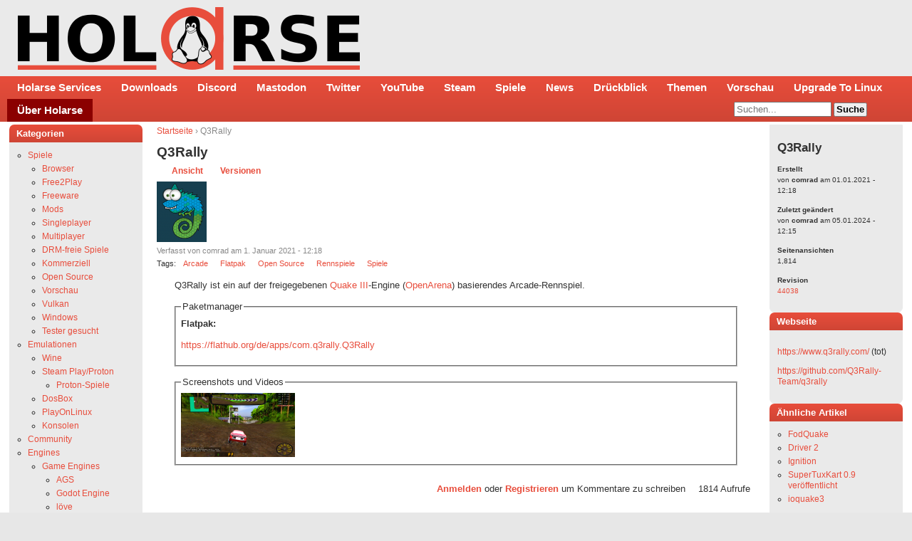

--- FILE ---
content_type: text/html; charset=utf-8
request_url: https://holarse.de/wiki/q3rally
body_size: 9117
content:
<!DOCTYPE html>
<html lang="de">
<head>
<meta http-equiv="Content-Type" content="text/html; charset=utf-8" />
  <title>Q3Rally | HOLARSE - Spielen unter Linux</title>
  <meta http-equiv="Content-Type" content="text/html; charset=utf-8" />
<link rel="shortcut icon" href="/sites/default/files/cti_flex_favicon_0.png" type="image/x-icon" />
<meta name="description" content="Holarse zeigt wie man unter Linux spielt, Linuxspiele zum Laufen bekommt, was das neuste zum Thema Spielen unter Linux ist und bietet eine Community für alles was Linuxspieler haben wollen. Ihr findet bei uns Mumble, Dedicated Server mit den neusten Spielen und vieles mehr." />
<meta name="abstract" content="Spielen unter Linux" />
<meta name="keywords" content="Linux,Gamer,Spiele,Games,Gaming,Steam,SteamOS,Holarse,Zocken,Ubuntu,OpenSUSE,Arch,Manjaro,Linux Mint,Debian,Fedora,Dedicated Server,Howto,Tutorial,News,Review,Preview,itch,Arcade,Flatpak,Open Source,Rennspiele" />
<meta name="copyright" content="2000 - 2023 Bernd Ritter" />
<link rel="canonical" href="https://holarse.de/wiki/q3rally" />
<meta name="revisit-after" content="1 day" />
  <meta name="google-site-verification" content="OUwhUGuVdfn7vAH0GIF5ka1FEADilOoHGoa5KK2I_xM" />
  <meta name="google-site-verification" content="VQ9WlPYVppa9q7NS68NmrX5IJdxWaCT1LbVnAlD8Fuo" />	
  <meta name="msvalidate.01" content="EEF0B277EED2840CA87A1E3D6F67E56C" />
  <meta name="viewport" content="initial-scale=1, maximum-scale=1, user-scalable=1">
  <meta property="og:site_name" content="Holarse - Spielen unter Linux" /> 
  <meta property="og:image" content="https://holarse.de/sites/default/files/logo_holarse_square.png">
  <meta property="og:title" content="Q3Rally" />
  <meta name="fediverse:creator" content="@holarse@mastodon.social" />
  <meta property="og:locale" content="de_DE" />
  	<meta property="og:type" content="article" />
    <link type="text/css" rel="stylesheet" media="all" href="/sites/default/files/css/css_8a263504ddeb8a4af0311799a876f051.css" />
<link type="text/css" rel="stylesheet" media="print" href="/sites/default/files/css/css_331fb9b16259af4b7beb7a855c3a649d.css" />
<!--[if IE]>
<link type="text/css" rel="stylesheet" media="all" href="/themes/cti_flex/ie.css?y" />
<![endif]-->
  <script type="text/javascript" src="/sites/default/files/js/js_c35be5a07d3807935fdcb88698fca685.js"></script>
<script type="text/javascript">
<!--//--><![CDATA[//><!--
jQuery.extend(Drupal.settings, { "basePath": "/", "fancybox": { "options": { "width": "425", "height": "355", "padding": 10, "margin": 20, "titleShow": true, "titlePosition": "outside", "scrolling": "auto", "showCloseButton": 1, "showNavArrows": 1, "cyclic": 1, "opacity": 1, "overlayShow": 1, "overlayColor": "#666", "overlayOpacity": "0.3", "hideOnOverlayClick": 1, "hideOnContentClick": 1, "enableEscapeButton": 1, "centerOnScroll": 1, "autoScale": true, "easingIn": "swing", "easingOut": "swing", "changeFade": "fast", "changeSpeed": 300, "transitionIn": "fade", "speedIn": 300, "transitionOut": "fade", "speedOut": 300 }, "selector": "a.imagecache.imagecache-screenshots" }, "extlink": { "extTarget": 0, "extClass": "ext", "extSubdomains": 1, "extExclude": "\\d*", "extInclude": "", "extCssExclude": "", "extCssExplicit": "", "extAlert": 0, "extAlertText": "This link will take you to an external web site. We are not responsible for their content.", "mailtoClass": "mailto" }, "CToolsUrlIsAjaxTrusted": { "/wiki/q3rally?destination=node%2F8013": true, "/wiki/q3rally": true } });
//--><!]]>
</script>
  <style type="text/css">
body {font-family: Verdana, Tahoma, Arial, Helvetica, "Bitstream Vera Sans", sans-serif;}
</style>  <style type="text/css">
#header-inner, #footer { background: #eaeaea none; }
#navbar, #sidebar-left .block h2.title, #sidebar-right .block h2.title { background: linear-gradient(#E84D3B,#CF4535); border: linear-gradient(#E84D3B,#CF4535); }
#sidebar-left .block .content, #sidebar-right .block .content { background-color: #eaeaea; border: 1px solid #eaeaea; }
#main a { color: #E84D3C; }
#suckerfishmenu a, #sidebar-left .block h2.title, #sidebar-right .block h2.title, #sidebar-left .block h2.title a, #sidebar-right .block h2.title a{ color: #fff; }
</style>
  <style>
    #sidebar-left .block h2.title, #sidebar-right .block h2.title {
     border: none;
    }
    body {
      padding: 0px;
    } 
    #footer .content a {
      color: #E84D3C;
    }
    #suckerfishmenu ul.menu li.leaf.last a {
 	background-color: darkred;
    }	
    #revise-msg {
	padding: 25px;
	background: gainsboro;
    }
  </style>  
</head>

<body class="not-front not-logged-in node-type-page two-sidebars page-wiki-q3rally section-wiki">

  <div id="page"><div id="page-inner">

    <a name="top" id="navigation-top"></a>

    <div id="header"><div id="header-inner" class="clear-block" style="padding: 5px">

      
              <div id="logo-title">

                      <div id="logo"><a href="/" title="Holarse - Spielen unter Linux" rel="home"><img src="/sites/default/files/cti_flex_logo.png" alt="Holarse - Spielen unter Linux" id="logo-image" /></a></div>
          
      
        </div> <!-- /#logo-title -->
      
      
    </div></div> <!-- /#header-inner, /#header -->

    <div id="main"><div id="main-inner" class="clear-block with-navbar">

      <div id="content"><div id="content-inner">

        
        
                  <div id="content-header">
            <div class="breadcrumb"><a href="/">Startseite</a> › Q3Rally</div>                          <h1 class="title">Q3Rally</h1>
                                                  <div class="tabs"><ul class="tabs primary clear-block"><li class="active" ><a href="/wiki/q3rally" class="active"><span class="tab">Ansicht</span></a></li>
<li ><a href="/node/8013/revisions"><span class="tab">Versionen</span></a></li>
</ul></div>
                                  </div> <!-- /#content-header -->
        
        <div id="content-area">
          
<div id="node-8013" class="node node-type-page"><div class="node-inner"> 

 
  <div class="picture">
  <img src="https://holarse.de/sites/default/files/pictures/picture-1.png" alt="Bild des Benutzers comrad" title="Bild des Benutzers comrad"  /></div>

  
  
      <div class="meta">
              <div class="submitted">
          Verfasst von comrad am 1. Januar 2021 - 12:18        </div>
      
      	<div class="terms terms-inline">Tags: <ul class="links inline"><li class="taxonomy_term_247 first"><a href="/category/stichworte/arcade" rel="tag" title="">Arcade</a></li>
<li class="taxonomy_term_1504"><a href="/category/freie_stichworte/flatpak" rel="tag" title="">Flatpak</a></li>
<li class="taxonomy_term_201"><a href="/category/stichworte/open_source" rel="tag" title="">Open Source</a></li>
<li class="taxonomy_term_203"><a href="/category/stichworte/spiele/rennspiele" rel="tag" title="">Rennspiele</a></li>
<li class="taxonomy_term_200 last"><a href="/category/stichworte/spiele" rel="tag" title="">Spiele</a></li>
</ul></div>
          </div>
  
  <div class="content">
    <p>Q3Rally ist ein auf der freigegebenen <a class="" style="" href="/wiki/Quake_III">Quake III</a>-Engine (<a class="" style="" href="/wiki/OpenArena">OpenArena</a>) basierendes Arcade-Rennspiel.</p>
<fieldset class="fieldgroup group-downloads"><legend>Paketmanager</legend><div class="field field-type-text field-field-flatpak">
      <div class="field-label">Flatpak:&nbsp;</div>
    <div class="field-items">
            <div class="field-item odd">
                    <p><a href="https://flathub.org/de/apps/com.q3rally.Q3Rally">https://flathub.org/de/apps/com.q3rally.Q3Rally</a></p>
        </div>
        </div>
</div>
</fieldset>
<fieldset class="fieldgroup group-multimedia"><legend>Screenshots und Videos</legend><div class="field field-type-filefield field-field-screenshots">
    <div class="field-items">
            <div class="field-item odd">
                    <a href="https://holarse.de/sites/default/files/2021-01-01-1/Screenshot_20210101_121405.png" class="imagecache imagecache-screenshots imagecache-imagelink imagecache-screenshots_imagelink"><img src="https://holarse.de/sites/default/files/imagecache/screenshots/2021-01-01-1/Screenshot_20210101_121405.png" alt="" title="" width="160" height="90" class="imagecache imagecache-screenshots"/></a>        </div>
        </div>
</div>
</fieldset>
  </div>

  <div class="node-links">
    <ul class="links inline"><li class="comment_forbidden first"><span><a href="/user/login?destination=node%2F8013%23comment-form">Anmelden</a> oder <a href="/user/register?destination=node%2F8013%23comment-form">Registrieren</a> um Kommentare zu schreiben</span></li>
<li class="statistics_counter last"><span>1814 Aufrufe</span></li>
</ul>  </div>

  <div class="clear-block"></div>

 
</div></div> <!-- /node-inner, /node -->
        </div>

        
        
      </div></div> <!-- /#content-inner, /#content -->

              <div id="navbar"><div id="navbar-inner" class="clear-block region region-navbar">

          <a name="navigation" id="navigation"></a>

	                 <div id="suckerfishmenu">
                <ul class="menu"><li class="leaf first"><a href="/wiki/holarse_services" title="Holarse bietet Voip, GameServer und vieles mehr">Holarse Services</a></li>
<li class="leaf"><a href="//files.holarse.de" title="Linux-Gaming Downloads natürlich in der Klaud">Downloads</a></li>
<li class="leaf"><a href="https://discord.gg/TZSmUyg" title="">Discord</a></li>
<li class="leaf"><a href="https://mastodon.social/@holarse" title="Holarse im Fediverse - Auf GNUsocial/Mastodon/StatusNet">Mastodon</a></li>
<li class="leaf"><a href="https://twitter.com/holarse" title="Linux-Spiele topaktuell auf Twitter">Twitter</a></li>
<li class="leaf"><a href="https://www.youtube.com/holarse" title="Linux-Gaming-Videos en masse auf Youtube">YouTube</a></li>
<li class="leaf"><a href="https://store.steampowered.com/curator/4317648-Holarse-Linuxgaming" title="">Steam</a></li>
<li class="leaf"><a href="/tags/200" title="">Spiele</a></li>
<li class="leaf"><a href="/news" title="">News</a></li>
<li class="leaf"><a href="/category/stichworte/sammelnews" title="">Drückblick</a></li>
<li class="leaf"><a href="/category/freie_stichworte/thema" title="">Themen</a></li>
<li class="leaf"><a href="/vorschau" title="Was kommt bald für Linux? Hier stehts!">Vorschau</a></li>
<li class="leaf"><a href="https://www.upgradetolinux.com/linux-gaming/" title="">Upgrade To Linux</a></li>
<li class="leaf last"><a href="/wiki/%C3%BCber_holarse" title="">Über Holarse</a></li>
</ul>              </div>
          
                      <div id="search-box">
              <form action="/wiki/q3rally"  accept-charset="UTF-8" method="post" id="search-theme-form">
<div><div id="search" class="container-inline">
  <div class="form-item" id="edit-search-theme-form-1-wrapper">
 <label for="edit-search-theme-form-1">Diese Website durchsuchen: </label>
 <input type="text" maxlength="128" name="search_theme_form" id="edit-search-theme-form-1" size="15" value="" title="Geben Sie die Begriffe ein, nach denen Sie suchen." class="form-text" />
</div>
<input type="submit" name="op" id="edit-submit-1" value="Suche"  class="form-submit" />
<input type="hidden" name="form_build_id" id="form-k3brMvavj46lqrlUWQF8a0Xh2x_HSokpfzpjXoI1A2s" value="form-k3brMvavj46lqrlUWQF8a0Xh2x_HSokpfzpjXoI1A2s"  />
<input type="hidden" name="form_id" id="edit-search-theme-form" value="search_theme_form"  />
</div>

</div></form>
            </div> <!-- /#search-box -->
          
          
        </div></div> <!-- /#navbar-inner, /#navbar -->
      
              <div id="sidebar-left"><div id="sidebar-left-inner" class="region region-left">
          
<div id="block-menu-menu-taxmenu" class="block block-menu region-odd odd region-count-1 count-1 block-1"><div class="block-inner">

      <h2 class="title">Kategorien</h2>
  
  <div class="content">
    <ul class="menu"><li class="expanded first"><a href="/tags/200" title="">Spiele</a><ul class="menu"><li class="leaf first"><a href="/tags/200%2C509" title="">Browser</a></li>
<li class="leaf"><a href="https://www.holarse-linuxgaming.de/tags/510%2C200%2C761" title="">Free2Play</a></li>
<li class="leaf"><a href="/tags/510%2C200%2C204" title="">Freeware</a></li>
<li class="leaf"><a href="/tags/200%2C355" title="">Mods</a></li>
<li class="leaf"><a href="/category/freie_stichworte/singleplayer" title="">Singleplayer</a></li>
<li class="leaf"><a href="/wiki/multiplayerspieleliste" title="">Multiplayer</a></li>
<li class="leaf"><a href="https://www.holarse-linuxgaming.de/tags/510%2C200%2C202%2C817" title="">DRM-freie Spiele</a></li>
<li class="collapsed"><a href="/tags/510%2C200%2C202" title="">Kommerziell</a></li>
<li class="collapsed"><a href="/tags/200%2C201" title="">Open Source</a></li>
<li class="collapsed"><a href="/tags/200%2C206" title="">Vorschau</a></li>
<li class="leaf"><a href="https://www.holarse-linuxgaming.de/category/freie_stichworte/vulkan" title="">Vulkan</a></li>
<li class="leaf"><a href="/tags/200%2C207" title="">Windows</a></li>
<li class="leaf last"><a href="/testerwanted" title="">Tester gesucht</a></li>
</ul></li>
<li class="expanded"><a href="/tags/242" title="">Emulationen</a><ul class="menu"><li class="leaf first"><a href="/tags/242%2C234" title="">Wine</a></li>
<li class="expanded"><a href="https://www.holarse-linuxgaming.de/wiki/proton" title="">Steam Play/Proton</a><ul class="menu"><li class="leaf first last"><a href="https://www.holarse-linuxgaming.de/tags/200%2C202%2C1472" title="">Proton-Spiele</a></li>
</ul></li>
<li class="leaf"><a href="https://www.holarse-linuxgaming.de/tags/379%2C200" title="">DosBox</a></li>
<li class="leaf"><a href="https://www.holarse-linuxgaming.de/wiki/playonlinux" title="">PlayOnLinux</a></li>
<li class="leaf last"><a href="/tags/237" title="">Konsolen</a></li>
</ul></li>
<li class="collapsed"><a href="/tags/229" title="">Community</a></li>
<li class="expanded"><a href="/tags/228" title="">Engines</a><ul class="menu"><li class="expanded first"><a href="/tags/1423" title="">Game Engines</a><ul class="menu"><li class="leaf first"><a href="https://www.holarse-linuxgaming.de/tags/804" title="">AGS</a></li>
<li class="leaf"><a href="/tags/1359" title="">Godot Engine</a></li>
<li class="leaf"><a href="https://www.holarse-linuxgaming.de/tags/750" title="">löve</a></li>
<li class="leaf last"><a href="/tags/236" title="">ScummVM</a></li>
</ul></li>
<li class="leaf last"><a href="/tags/1425" title="">Game Frameworks</a></li>
</ul></li>
<li class="expanded"><a href="/wiki/dedicated_server" title="">Dedicated Server</a><ul class="menu"><li class="leaf first last"><a href="/tags/267" title="">Spiele mit Servern</a></li>
</ul></li>
<li class="expanded"><a href="/tags/232" title="">Tools</a><ul class="menu"><li class="leaf first"><a href="/tags/232%2C1333" title="">Benchmarks</a></li>
<li class="leaf"><a href="https://www.holarse-linuxgaming.de/tags/232,1378" title="">Game Clients</a></li>
<li class="leaf"><a href="/tags/232%2C874" title="">Recording (Video)</a></li>
<li class="leaf"><a href="/tags/232%2C1202" title="">Streaming</a></li>
<li class="leaf"><a href="/tags/232%2C1306" title="">VoIP/Voice-Chat</a></li>
<li class="leaf"><a href="https://holarse.de/tags/232,1187" title="">Server-Browser</a></li>
<li class="leaf last"><a href="/tags/232%2C234" title="Tools für Wine">Wine</a></li>
</ul></li>
<li class="expanded"><a href="/tags/223" title="">Treiber</a><ul class="menu"><li class="leaf first"><a href="https://www.holarse-linuxgaming.de/tags/223%2C721" title="">Gamepads</a></li>
<li class="expanded"><a href="/tags/223%2C224" title="">Grafik</a><ul class="menu"><li class="leaf first"><a href="/tags/223%2C224%2C268" title="">Nvidia</a></li>
<li class="leaf"><a href="/wiki/amd" title="">AMD</a></li>
<li class="leaf last"><a href="/tags/223%2C224%2C280" title="">intel</a></li>
</ul></li>
<li class="leaf"><a href="/tags/223%2C279" title="">Joystick</a></li>
<li class="leaf last"><a href="/tags/223%2C225" title="">Sound</a></li>
</ul></li>
<li class="leaf"><a href="/tags/294" title="">Glossar</a></li>
<li class="leaf"><a href="/tags/229%2C378" title="">Händler</a></li>
<li class="leaf"><a href="/tags/703" title="">Hardware</a></li>
<li class="expanded last"><a href="https://www.holarse-linuxgaming.de/wiki/%C3%BCber_holarse" title="">Über Holarse</a><ul class="menu"><li class="leaf first"><a href="/revise" title="">Artikel-Autoren gesucht</a></li>
<li class="leaf"><a href="https://www.holarse-linuxgaming.de/wiki/%C3%B6ffentlichkeitsarbeit" title="">Öffentlichkeitsarbeit</a></li>
<li class="leaf"><a href="https://www.holarse-linuxgaming.de/wiki/Timeline_von_Holarse" title="">Timeline</a></li>
<li class="collapsed last"><a href="/wiki/links" title="">Links</a></li>
</ul></li>
</ul>  </div>

  
</div></div> <!-- /block-inner, /block -->

<div id="block-user-0" class="block block-user region-even even region-count-2 count-2 block-2"><div class="block-inner">

      <h2 class="title">Benutzeranmeldung</h2>
  
  <div class="content">
    <form action="/wiki/q3rally?destination=node%2F8013"  accept-charset="UTF-8" method="post" id="user-login-form">
<div><div class="form-item" id="edit-name-wrapper">
 <label for="edit-name">Benutzername: <span class="form-required" title="Diese Angabe wird benötigt.">*</span></label>
 <input type="text" maxlength="60" name="name" id="edit-name" size="15" value="" class="form-text required" />
</div>
<div class="form-item" id="edit-pass-wrapper">
 <label for="edit-pass">Passwort: <span class="form-required" title="Diese Angabe wird benötigt.">*</span></label>
 <input type="password" name="pass" id="edit-pass"  maxlength="60"  size="15"  class="form-text required" />
</div>
<div class="form-item" id="edit-persistent-login-wrapper">
 <label class="option" for="edit-persistent-login"><input type="checkbox" name="persistent_login" id="edit-persistent-login" value="1"   class="form-checkbox" /> Remember me</label>
</div>
<input type="submit" name="op" id="edit-submit" value="Anmelden"  class="form-submit" />
<div class="item-list"><ul><li class="first"><a href="/user/register" title="Ein neues Benutzerkonto erstellen.">Neues Benutzerkonto erstellen</a></li>
<li class="last"><a href="/user/password" title="Ein neues Passwort per E-Mail anfordern.">Neues Passwort anfordern</a></li>
</ul></div><input type="hidden" name="form_build_id" id="form-mW2SdJg5Rwr_49_Lja_l6BSOcf73MJS4dHnRlJDtY3s" value="form-mW2SdJg5Rwr_49_Lja_l6BSOcf73MJS4dHnRlJDtY3s"  />
<input type="hidden" name="form_id" id="edit-user-login-block" value="user_login_block"  />

</div></form>
  </div>

  
</div></div> <!-- /block-inner, /block -->

<div id="block-user-1" class="block block-user region-odd odd region-count-3 count-3 block-3"><div class="block-inner">

      <h2 class="title">Navigation</h2>
  
  <div class="content">
    <ul class="menu"><li class="leaf first last"><a href="/wiki/wiki_hilfe" title="">Wiki-Hilfe</a></li>
</ul>  </div>

  
</div></div> <!-- /block-inner, /block -->

<div id="block-block-13" class="block block-block region-even even region-count-4 count-4 block-4"><div class="block-inner">

      <h2 class="title">Wiki-Hinweise</h2>
  
  <div class="content">
    <p>In diesem <b>Wiki</b> kann jeder registrierte Benutzer alle Artikel bearbeiten und/oder neue Artikel anlegen. So könnt ihr über euer Lieblings-Linuxspiel berichten, oder anderen eure Tricks zukommen lassen, wie ihr ein Spiel unter Wine zum Laufen bekommen habt.</p>

<p>Einfach anmelden und mitschreiben!</p>
<p>
Beachtet dazu vorher unseren <a href="/wiki/Musterartikel">Musterartikel</a> und lest euch die <a href="http://meta.wikimedia.org/wiki/Cheatsheet">Wiki-Befehle</a> durch.
</p>
<p><a href="/node/add">Neuer Artikel</a></p>
<p>
Bei Fragen stehen wir natürlich gerne im <a href="/forum">Forum</a> oder im <a href="/wiki/holarse_services#toc2">IRC</a> zur Verfügung.
</p>  </div>

  
</div></div> <!-- /block-inner, /block -->
        </div></div> <!-- /#sidebar-left-inner, /#sidebar-left -->
      
              <div id="sidebar-right"><div id="sidebar-right-inner" class="region region-right">
          
<div id="block-views-holarse_article_credits-block_1" class="block block-views region-odd odd region-count-1 count-5 block-1"><div class="block-inner">

  
  <div class="content">
    <div class="view view-holarse-article-credits view-id-holarse_article_credits view-display-id-block_1 view-dom-id-8949835cc7fb3e78d8b217e369e7843e">
    
  
  
      <div class="view-content">
        <div class="views-row views-row-1 views-row-odd views-row-first views-row-last">
      
  <div class="views-field views-field-title">        <span class="field-content"><h2>Q3Rally</h2></span>  </div>  
  <div class="views-field views-field-field-screenshots-fid">        <div class="field-content"></div>  </div>  
  <div class="views-field views-field-name">        <span class="field-content"><p><small><strong>Erstellt</strong><br />von <strong>comrad</strong> am 01.01.2021 - 12:18</small></p></span>  </div>  
  <div class="views-field views-field-name-1">        <span class="field-content"><p><small><strong>Zuletzt geändert</strong><br />von <strong>comrad</strong> am 05.01.2024 - 12:15</small></p></span>  </div>  
  <div class="views-field views-field-totalcount">        <span class="field-content"><p><small><strong>Seitenansichten</strong><br />1,814</small></p></span>  </div>  
  <div class="views-field views-field-vid">        <span class="field-content"><p><small><strong>Revision</strong><br />
<a href="/node/8013/revisions">
44038
</a>
</small></p></span>  </div>  </div>
    </div>
  
  
  
  
  
  
</div>  </div>

  
</div></div> <!-- /block-inner, /block -->

<div id="block-cck_blocks-field_homepage" class="block block-cck_blocks region-even even region-count-2 count-6 block-2"><div class="block-inner">

      <h2 class="title">Webseite</h2>
  
  <div class="content">
    <div class="field field-type-text field-field-homepage">
    <div class="field-items">
            <div class="field-item odd">
                    <p><a href="https://www.q3rally.com/">https://www.q3rally.com/</a> (tot)</p>
        </div>
              <div class="field-item even">
                    <p><a href="https://github.com/Q3Rally-Team/q3rally">https://github.com/Q3Rally-Team/q3rally</a></p>
        </div>
        </div>
</div>
  </div>

  
</div></div> <!-- /block-inner, /block -->

<div id="block-similar-0" class="block block-similar region-odd odd region-count-3 count-7 block-3"><div class="block-inner">

      <h2 class="title">Ähnliche Artikel</h2>
  
  <div class="content">
    <div class="item-list"><ul><li class="first"><a href="/wiki/fodquake" rel="nofollow">FodQuake</a></li>
<li><a href="/wiki/driver_2" rel="nofollow">Driver 2</a></li>
<li><a href="/wiki/ignition" rel="nofollow">Ignition</a></li>
<li><a href="/news/supertuxkart_09_ver%C3%B6ffentlicht" rel="nofollow">SuperTuxKart 0.9 veröffentlicht</a></li>
<li class="last"><a href="/wiki/ioquake3" rel="nofollow">ioquake3</a></li>
</ul></div>  </div>

  
</div></div> <!-- /block-inner, /block -->
        </div></div> <!-- /#sidebar-right-inner, /#sidebar-right -->
      
    </div></div> <!-- /#main-inner, /#main -->

          <div id="footer"><div id="footer-inner" class="region region-footer">

        
        
<div id="block-block-1" class="block block-block region-odd even region-count-1 count-8 block-1"><div class="block-inner">

  
  <div class="content">
    <p>
&copy; 2000 - 2025 Bernd Ritter - <a href="/content/impressum">Impressum</a> - <a href="/content/datenschutz">Datenschutz</a> - <a href="/wiki/über_holarse">Über uns</a>
</p>

<p>
Alle hier verwendeten Marken- oder Firmennamen unterliegen ausschliesslich den Rechten der jeweiligen Inhaber.
</p>
<p>
Die erstellten Artikel sind zumeist von unterschiedlichen Autoren und unterliegen der <a href="https://creativecommons.org/licenses/by-nc/2.0/de/" title="Namensnennung-Nicht kommerziell 2.0 Deutschland (CC BY-NC 2.0 DE)">CC BY-NC 2.0</a>.
</p>

<table border="0">
<tr>
<td>
<a href="http://ipv6-test.com"><img src="/sites/default/files/button-ipv6-80x15.png" alt="Bereit für IPv6"></a> 
</td>
<td>
<!-- License -->
<a rel="license" href="//creativecommons.org/licenses/by-nc/2.0/de/"><img alt="Creative Commons License" style="border-width:0" src="/sites/default/files/88x31.png"/></a>
</td>
<td>
<!-- Powered by drupal -->
<a href="//drupal.org"><img alt="ipv6 ready" src="/misc/powered-gray-80x15.png" style="border-width:0" /></a>
</td>
<!-- Jugendschutz -->
<td>
<a href="http://www.jugendschutzprogramm.de/download"><img alt="Diese Seite ist ab 18 Jahren geeignet" src="/misc/jusprog-age-de-icon-18.png" /></a>
</td>
</tr>
</table>  </div>

  
</div></div> <!-- /block-inner, /block -->

      </div></div> <!-- /#footer-inner, /#footer -->
    
  </div></div> <!-- /#page-inner, /#page -->

  
  
<script>
 // $("a.imagecache-screenshots").fancybox();

$("#edit-search-theme-form-1").attr("placeholder", "Suchen...");

</script>

<style>
 td.adventstext {
  padding-left: 15px;
  padding-right: 15px;
  vertical-align: top;
 }

 .shortnews-frontpage {
    padding: 10px;
  } 

  .shortnews-frontpage a {
    font-weight: bold;
  } 

  .shortnews-bottom {
    width: 100%;
    padding-bottom: 25px;
  }

  .shortnews-frontpage tr {
    padding-bottom: 20px;
  } 

  #block-views-ShortNews-block_1 h2 {
    font-size: 1.5em;
    padding: 0.15em;
    background: linear-gradient(#E84D3B,#CF4535);
    -webkit-border-top-left-radius: 7px;-webkit-border-top-right-radius: 7px;
    color: white;
  }

  #block-views-holarse_random_article-block_2 h2 {
    font-size: 1.5em;
    padding: 0.15em;
    background: linear-gradient(#E84D3B,#CF4535);
    -webkit-border-top-left-radius: 7px;-webkit-border-top-right-radius: 7px;
    color: white;
   } 

  #block-views-new_articles-block_1 {
    padding-top: 10px;
} 

  #block-views-new_articles-block_1 h2 {
     font-size: 1.5em;
    padding: 0.15em;
    background: linear-gradient(#E84D3B,#CF4535);
    -webkit-border-top-left-radius: 7px;-webkit-border-top-right-radius: 7px;
    color: white;
  }

 .content p img {max-width: 100%;max-height: 100%;}

 .content {
	padding-left: 25px;
	padding-right: 25px;
 }

#block-block-23 {
	padding-top: 25px;
}

#block-block-23 p {
	display: none;
}

#block-views-TopTitel-block_1 {
	display: none;
}

#sidebar-right {
	display: none;
}

@media screen and (min-width: 800px) { 
	#sidebar-right {
		display: block;
	}

	#block-views-TopTitel-block_1 {
		display: block;		
	}

	#block-block-23 {
		padding-top: 0px;
		display: block;
	}

	#block-block-23 p {
		display: block;
	}
}

 #block-views-TopTitel-block_1 img {
	max-width: 100%;
 }


 .top-teaser {
	position: relative;
	top: -50px;
	color: white;
	background: linear-gradient(to right, rgba(0,0,0,0.4), rgba(0,0,0,0));
	font-weight: bold;
	max-width: 96%;
	padding: 15px;
	font-size: 1.75em;
}

.with-navbar #content, .with-navbar #sidebar-left, .with-navbar #sidebar-right {
	margin-top: 55px;
}

@media(min-width: 1800px) {
        .with-navbar #content, .with-navbar #sidebar-left, .with-navbar #sidebar-right {
                margin-top: 35px;
        }
}

@media(max-width: 1200px) {
	#sidebar-right {
		display: none;
	}

	#block-views-TopTitel-block_1 {
		display: none;
	}
	
	#content-bottom {
		display: none;
	}
	
	.two-sidebars #content-inner {
		padding-right: 0px;
	}
}

.group-multimedia .field-item {
	display:inline-block;
}

.holatable {
}

.holatable td, .holatable th {
	border: 1px solid #000;
} 

.holatable.center td, .holatable.center th {
	text-align: center;
}
 
.holatable--header {
    font-style: italic;
    background: linear-gradient(#E84D3B,#CF4535);
    color: #fff;
}	

.mwidth-450 {
    max-width:450px;
}
 
.mwidth-550 {
    max-width:550px;
}
 
.mwidth-650 {
    max-width:650px;
}
 
.mwidth-750 {
    max-width:750px;
}
 
.mwidth-850 {
    max-width:850px;
}

.media-youtube iframe {
	width: 420px;
	height: 236px
}

</style>

<script>
$(document).ready(function() {
    if ($("div.node-type-shortnews").length >= 1) {
	var lnk = $("div.node-type-shortnews .field-item:first a");
	window.location = lnk.attr("href");
    }
});
</script>

<a rel="me" href="https://mastodon.social/@holarse" style="visibility:hidden">Mastodon</a>

</body>
</html>
